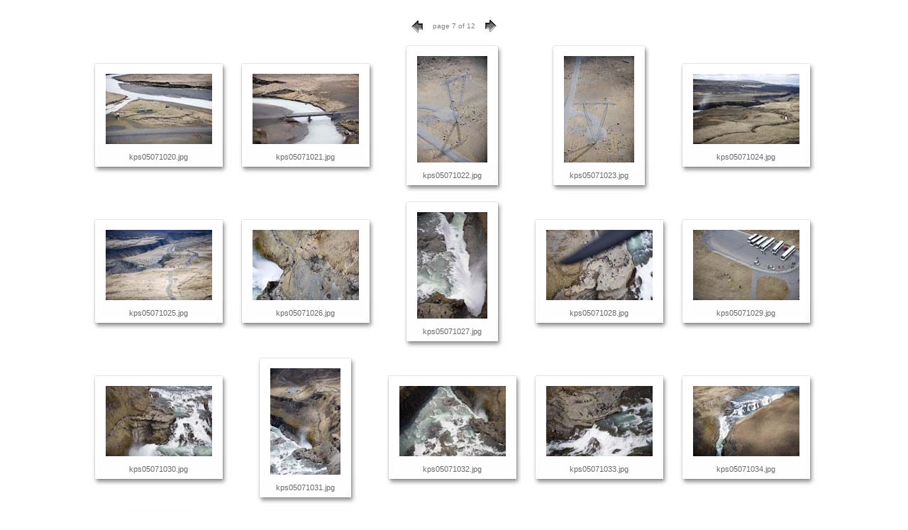

--- FILE ---
content_type: text/html
request_url: https://www.photo.is/07/05/7/index_7.html
body_size: 32365
content:
<!DOCTYPE HTML PUBLIC "-//W3C//DTD HTML 3.2//EN"><HTML><HEAD>	<META HTTP-EQUIV="Content-Type" CONTENT="text/html;CHARSET=iso-8859-1">	<META name="generator" content="Kjartan PŽtur Sigurdsson Web Photo Gallery  - www.photo.is">	<TITLE>&Ouml;rn Langj&ouml;kull Sk&aacute;lafell Tr&ouml;llafoss St&iacute;flisdalsvatn Thingvellir Meyjars&aelig;ti Skjaldbrei&eth;ur Hl&ouml;&eth;ufell Sk&uacute;nkar&iacute;ki Sk&aacute;lpi Bl&aacute;fellsh&aacute;ls Gullfoss Geysir Fl&uacute;&eth;ir Fjallamenn Krass Fj&oacute;rhj&oacute;l KPS www.photo.is T&aelig;knimyndir ehf Kjartan P. Sigur&eth;sson</TITLE><link href="images/polaframe.css" rel="stylesheet" media="screen">	</HEAD>	<BODY bgcolor="#ffffff" TEXT="#000000" class="body" leftmargin="10" marginwidth="10" topmargin="20" marginheight="20"><div align="center"></div><div class="catindex"><TABLE border="0" align="center" cellpadding="0" cellspacing="2">    <TR>       <TD height="30" align="center"><A href=index_6.html><IMG src="images/previous.gif" height="30" width="30" border="0" alt="Previous"></A></TD>      <TD width="70" align="center"><span class="idxcopyright">page 7 of 12</span></TD>      <TD align="center"><A href=index_8.html><IMG src="images/next.gif" height="30" width="30" border="0" alt="Next"></A></TD>    </TR>  </TABLE>  </div>		<div align="center"><table><TR><td align="center" valign="middle"><table border="0" cellpadding="0" cellspacing="0">    <tr>       <td height="12" valign="bottom" width="24" align="right"><img src="images/pola_uplftcorner.jpg" width="24" height="22"></td>      <td height="12" valign="bottom" background="images/pola_upmid.jpg" align="center"><img src="images/pixel.gif" width="1" height="1" border="0"></td>      <td height="12" valign="bottom" width="29" align="left"><img src="images/pola_uprtcorner.jpg" width="29" height="22"></td>    </tr>    <tr>       <td valign="TOP" width="24" background="images/pola_midlft.jpg" align="right"><img src="images/pixel.gif" width="1" height="1" border="0"></td>      <td valign="TOP" align="middle" bgcolor="#ffffff"><span class="filename"><A href=pages/kps05071020.html><IMG src=thumbnails/kps05071020.jpg border=0 alt="kps05071020"></A></span></td>      <td valign="TOP" width="29" background="images/pola_midrt.jpg" align="left"><img src="images/pixel.gif" width="1" height="1" border="0"></td>    </tr>    <tr>       <td width="24" valign="top" align="right"><img src="images/pola_btmlftcorneri.jpg" width="24" height="44"></td>      <td background="images/pola_btmmidi.jpg" valign="top" align="center"> <div class="filename">           <br>          kps05071020.jpg <br>          <img src="images/pixel.gif" width="1" height="1" border="0"></div></td>      <td width="29" valign="top" align="left"><img src="images/pola_btmrtcorneri.jpg" width="29" height="44"></td>    </tr>  </table></td><td align="center" valign="middle"><table border="0" cellpadding="0" cellspacing="0">    <tr>       <td height="12" valign="bottom" width="24" align="right"><img src="images/pola_uplftcorner.jpg" width="24" height="22"></td>      <td height="12" valign="bottom" background="images/pola_upmid.jpg" align="center"><img src="images/pixel.gif" width="1" height="1" border="0"></td>      <td height="12" valign="bottom" width="29" align="left"><img src="images/pola_uprtcorner.jpg" width="29" height="22"></td>    </tr>    <tr>       <td valign="TOP" width="24" background="images/pola_midlft.jpg" align="right"><img src="images/pixel.gif" width="1" height="1" border="0"></td>      <td valign="TOP" align="middle" bgcolor="#ffffff"><span class="filename"><A href=pages/kps05071021.html><IMG src=thumbnails/kps05071021.jpg border=0 alt="kps05071021"></A></span></td>      <td valign="TOP" width="29" background="images/pola_midrt.jpg" align="left"><img src="images/pixel.gif" width="1" height="1" border="0"></td>    </tr>    <tr>       <td width="24" valign="top" align="right"><img src="images/pola_btmlftcorneri.jpg" width="24" height="44"></td>      <td background="images/pola_btmmidi.jpg" valign="top" align="center"> <div class="filename">           <br>          kps05071021.jpg <br>          <img src="images/pixel.gif" width="1" height="1" border="0"></div></td>      <td width="29" valign="top" align="left"><img src="images/pola_btmrtcorneri.jpg" width="29" height="44"></td>    </tr>  </table></td><td align="center" valign="middle"><table border="0" cellpadding="0" cellspacing="0">    <tr>       <td height="12" valign="bottom" width="24" align="right"><img src="images/pola_uplftcorner.jpg" width="24" height="22"></td>      <td height="12" valign="bottom" background="images/pola_upmid.jpg" align="center"><img src="images/pixel.gif" width="1" height="1" border="0"></td>      <td height="12" valign="bottom" width="29" align="left"><img src="images/pola_uprtcorner.jpg" width="29" height="22"></td>    </tr>    <tr>       <td valign="TOP" width="24" background="images/pola_midlft.jpg" align="right"><img src="images/pixel.gif" width="1" height="1" border="0"></td>      <td valign="TOP" align="middle" bgcolor="#ffffff"><span class="filename"><A href=pages/kps05071022.html><IMG src=thumbnails/kps05071022.jpg border=0 alt="kps05071022"></A></span></td>      <td valign="TOP" width="29" background="images/pola_midrt.jpg" align="left"><img src="images/pixel.gif" width="1" height="1" border="0"></td>    </tr>    <tr>       <td width="24" valign="top" align="right"><img src="images/pola_btmlftcorneri.jpg" width="24" height="44"></td>      <td background="images/pola_btmmidi.jpg" valign="top" align="center"> <div class="filename">           <br>          kps05071022.jpg <br>          <img src="images/pixel.gif" width="1" height="1" border="0"></div></td>      <td width="29" valign="top" align="left"><img src="images/pola_btmrtcorneri.jpg" width="29" height="44"></td>    </tr>  </table></td><td align="center" valign="middle"><table border="0" cellpadding="0" cellspacing="0">    <tr>       <td height="12" valign="bottom" width="24" align="right"><img src="images/pola_uplftcorner.jpg" width="24" height="22"></td>      <td height="12" valign="bottom" background="images/pola_upmid.jpg" align="center"><img src="images/pixel.gif" width="1" height="1" border="0"></td>      <td height="12" valign="bottom" width="29" align="left"><img src="images/pola_uprtcorner.jpg" width="29" height="22"></td>    </tr>    <tr>       <td valign="TOP" width="24" background="images/pola_midlft.jpg" align="right"><img src="images/pixel.gif" width="1" height="1" border="0"></td>      <td valign="TOP" align="middle" bgcolor="#ffffff"><span class="filename"><A href=pages/kps05071023.html><IMG src=thumbnails/kps05071023.jpg border=0 alt="kps05071023"></A></span></td>      <td valign="TOP" width="29" background="images/pola_midrt.jpg" align="left"><img src="images/pixel.gif" width="1" height="1" border="0"></td>    </tr>    <tr>       <td width="24" valign="top" align="right"><img src="images/pola_btmlftcorneri.jpg" width="24" height="44"></td>      <td background="images/pola_btmmidi.jpg" valign="top" align="center"> <div class="filename">           <br>          kps05071023.jpg <br>          <img src="images/pixel.gif" width="1" height="1" border="0"></div></td>      <td width="29" valign="top" align="left"><img src="images/pola_btmrtcorneri.jpg" width="29" height="44"></td>    </tr>  </table></td><td align="center" valign="middle"><table border="0" cellpadding="0" cellspacing="0">    <tr>       <td height="12" valign="bottom" width="24" align="right"><img src="images/pola_uplftcorner.jpg" width="24" height="22"></td>      <td height="12" valign="bottom" background="images/pola_upmid.jpg" align="center"><img src="images/pixel.gif" width="1" height="1" border="0"></td>      <td height="12" valign="bottom" width="29" align="left"><img src="images/pola_uprtcorner.jpg" width="29" height="22"></td>    </tr>    <tr>       <td valign="TOP" width="24" background="images/pola_midlft.jpg" align="right"><img src="images/pixel.gif" width="1" height="1" border="0"></td>      <td valign="TOP" align="middle" bgcolor="#ffffff"><span class="filename"><A href=pages/kps05071024.html><IMG src=thumbnails/kps05071024.jpg border=0 alt="kps05071024"></A></span></td>      <td valign="TOP" width="29" background="images/pola_midrt.jpg" align="left"><img src="images/pixel.gif" width="1" height="1" border="0"></td>    </tr>    <tr>       <td width="24" valign="top" align="right"><img src="images/pola_btmlftcorneri.jpg" width="24" height="44"></td>      <td background="images/pola_btmmidi.jpg" valign="top" align="center"> <div class="filename">           <br>          kps05071024.jpg <br>          <img src="images/pixel.gif" width="1" height="1" border="0"></div></td>      <td width="29" valign="top" align="left"><img src="images/pola_btmrtcorneri.jpg" width="29" height="44"></td>    </tr>  </table></td></TR><TR><td align="center" valign="middle"><table border="0" cellpadding="0" cellspacing="0">    <tr>       <td height="12" valign="bottom" width="24" align="right"><img src="images/pola_uplftcorner.jpg" width="24" height="22"></td>      <td height="12" valign="bottom" background="images/pola_upmid.jpg" align="center"><img src="images/pixel.gif" width="1" height="1" border="0"></td>      <td height="12" valign="bottom" width="29" align="left"><img src="images/pola_uprtcorner.jpg" width="29" height="22"></td>    </tr>    <tr>       <td valign="TOP" width="24" background="images/pola_midlft.jpg" align="right"><img src="images/pixel.gif" width="1" height="1" border="0"></td>      <td valign="TOP" align="middle" bgcolor="#ffffff"><span class="filename"><A href=pages/kps05071025.html><IMG src=thumbnails/kps05071025.jpg border=0 alt="kps05071025"></A></span></td>      <td valign="TOP" width="29" background="images/pola_midrt.jpg" align="left"><img src="images/pixel.gif" width="1" height="1" border="0"></td>    </tr>    <tr>       <td width="24" valign="top" align="right"><img src="images/pola_btmlftcorneri.jpg" width="24" height="44"></td>      <td background="images/pola_btmmidi.jpg" valign="top" align="center"> <div class="filename">           <br>          kps05071025.jpg <br>          <img src="images/pixel.gif" width="1" height="1" border="0"></div></td>      <td width="29" valign="top" align="left"><img src="images/pola_btmrtcorneri.jpg" width="29" height="44"></td>    </tr>  </table></td><td align="center" valign="middle"><table border="0" cellpadding="0" cellspacing="0">    <tr>       <td height="12" valign="bottom" width="24" align="right"><img src="images/pola_uplftcorner.jpg" width="24" height="22"></td>      <td height="12" valign="bottom" background="images/pola_upmid.jpg" align="center"><img src="images/pixel.gif" width="1" height="1" border="0"></td>      <td height="12" valign="bottom" width="29" align="left"><img src="images/pola_uprtcorner.jpg" width="29" height="22"></td>    </tr>    <tr>       <td valign="TOP" width="24" background="images/pola_midlft.jpg" align="right"><img src="images/pixel.gif" width="1" height="1" border="0"></td>      <td valign="TOP" align="middle" bgcolor="#ffffff"><span class="filename"><A href=pages/kps05071026.html><IMG src=thumbnails/kps05071026.jpg border=0 alt="kps05071026"></A></span></td>      <td valign="TOP" width="29" background="images/pola_midrt.jpg" align="left"><img src="images/pixel.gif" width="1" height="1" border="0"></td>    </tr>    <tr>       <td width="24" valign="top" align="right"><img src="images/pola_btmlftcorneri.jpg" width="24" height="44"></td>      <td background="images/pola_btmmidi.jpg" valign="top" align="center"> <div class="filename">           <br>          kps05071026.jpg <br>          <img src="images/pixel.gif" width="1" height="1" border="0"></div></td>      <td width="29" valign="top" align="left"><img src="images/pola_btmrtcorneri.jpg" width="29" height="44"></td>    </tr>  </table></td><td align="center" valign="middle"><table border="0" cellpadding="0" cellspacing="0">    <tr>       <td height="12" valign="bottom" width="24" align="right"><img src="images/pola_uplftcorner.jpg" width="24" height="22"></td>      <td height="12" valign="bottom" background="images/pola_upmid.jpg" align="center"><img src="images/pixel.gif" width="1" height="1" border="0"></td>      <td height="12" valign="bottom" width="29" align="left"><img src="images/pola_uprtcorner.jpg" width="29" height="22"></td>    </tr>    <tr>       <td valign="TOP" width="24" background="images/pola_midlft.jpg" align="right"><img src="images/pixel.gif" width="1" height="1" border="0"></td>      <td valign="TOP" align="middle" bgcolor="#ffffff"><span class="filename"><A href=pages/kps05071027.html><IMG src=thumbnails/kps05071027.jpg border=0 alt="kps05071027"></A></span></td>      <td valign="TOP" width="29" background="images/pola_midrt.jpg" align="left"><img src="images/pixel.gif" width="1" height="1" border="0"></td>    </tr>    <tr>       <td width="24" valign="top" align="right"><img src="images/pola_btmlftcorneri.jpg" width="24" height="44"></td>      <td background="images/pola_btmmidi.jpg" valign="top" align="center"> <div class="filename">           <br>          kps05071027.jpg <br>          <img src="images/pixel.gif" width="1" height="1" border="0"></div></td>      <td width="29" valign="top" align="left"><img src="images/pola_btmrtcorneri.jpg" width="29" height="44"></td>    </tr>  </table></td><td align="center" valign="middle"><table border="0" cellpadding="0" cellspacing="0">    <tr>       <td height="12" valign="bottom" width="24" align="right"><img src="images/pola_uplftcorner.jpg" width="24" height="22"></td>      <td height="12" valign="bottom" background="images/pola_upmid.jpg" align="center"><img src="images/pixel.gif" width="1" height="1" border="0"></td>      <td height="12" valign="bottom" width="29" align="left"><img src="images/pola_uprtcorner.jpg" width="29" height="22"></td>    </tr>    <tr>       <td valign="TOP" width="24" background="images/pola_midlft.jpg" align="right"><img src="images/pixel.gif" width="1" height="1" border="0"></td>      <td valign="TOP" align="middle" bgcolor="#ffffff"><span class="filename"><A href=pages/kps05071028.html><IMG src=thumbnails/kps05071028.jpg border=0 alt="kps05071028"></A></span></td>      <td valign="TOP" width="29" background="images/pola_midrt.jpg" align="left"><img src="images/pixel.gif" width="1" height="1" border="0"></td>    </tr>    <tr>       <td width="24" valign="top" align="right"><img src="images/pola_btmlftcorneri.jpg" width="24" height="44"></td>      <td background="images/pola_btmmidi.jpg" valign="top" align="center"> <div class="filename">           <br>          kps05071028.jpg <br>          <img src="images/pixel.gif" width="1" height="1" border="0"></div></td>      <td width="29" valign="top" align="left"><img src="images/pola_btmrtcorneri.jpg" width="29" height="44"></td>    </tr>  </table></td><td align="center" valign="middle"><table border="0" cellpadding="0" cellspacing="0">    <tr>       <td height="12" valign="bottom" width="24" align="right"><img src="images/pola_uplftcorner.jpg" width="24" height="22"></td>      <td height="12" valign="bottom" background="images/pola_upmid.jpg" align="center"><img src="images/pixel.gif" width="1" height="1" border="0"></td>      <td height="12" valign="bottom" width="29" align="left"><img src="images/pola_uprtcorner.jpg" width="29" height="22"></td>    </tr>    <tr>       <td valign="TOP" width="24" background="images/pola_midlft.jpg" align="right"><img src="images/pixel.gif" width="1" height="1" border="0"></td>      <td valign="TOP" align="middle" bgcolor="#ffffff"><span class="filename"><A href=pages/kps05071029.html><IMG src=thumbnails/kps05071029.jpg border=0 alt="kps05071029"></A></span></td>      <td valign="TOP" width="29" background="images/pola_midrt.jpg" align="left"><img src="images/pixel.gif" width="1" height="1" border="0"></td>    </tr>    <tr>       <td width="24" valign="top" align="right"><img src="images/pola_btmlftcorneri.jpg" width="24" height="44"></td>      <td background="images/pola_btmmidi.jpg" valign="top" align="center"> <div class="filename">           <br>          kps05071029.jpg <br>          <img src="images/pixel.gif" width="1" height="1" border="0"></div></td>      <td width="29" valign="top" align="left"><img src="images/pola_btmrtcorneri.jpg" width="29" height="44"></td>    </tr>  </table></td></TR><TR><td align="center" valign="middle"><table border="0" cellpadding="0" cellspacing="0">    <tr>       <td height="12" valign="bottom" width="24" align="right"><img src="images/pola_uplftcorner.jpg" width="24" height="22"></td>      <td height="12" valign="bottom" background="images/pola_upmid.jpg" align="center"><img src="images/pixel.gif" width="1" height="1" border="0"></td>      <td height="12" valign="bottom" width="29" align="left"><img src="images/pola_uprtcorner.jpg" width="29" height="22"></td>    </tr>    <tr>       <td valign="TOP" width="24" background="images/pola_midlft.jpg" align="right"><img src="images/pixel.gif" width="1" height="1" border="0"></td>      <td valign="TOP" align="middle" bgcolor="#ffffff"><span class="filename"><A href=pages/kps05071030.html><IMG src=thumbnails/kps05071030.jpg border=0 alt="kps05071030"></A></span></td>      <td valign="TOP" width="29" background="images/pola_midrt.jpg" align="left"><img src="images/pixel.gif" width="1" height="1" border="0"></td>    </tr>    <tr>       <td width="24" valign="top" align="right"><img src="images/pola_btmlftcorneri.jpg" width="24" height="44"></td>      <td background="images/pola_btmmidi.jpg" valign="top" align="center"> <div class="filename">           <br>          kps05071030.jpg <br>          <img src="images/pixel.gif" width="1" height="1" border="0"></div></td>      <td width="29" valign="top" align="left"><img src="images/pola_btmrtcorneri.jpg" width="29" height="44"></td>    </tr>  </table></td><td align="center" valign="middle"><table border="0" cellpadding="0" cellspacing="0">    <tr>       <td height="12" valign="bottom" width="24" align="right"><img src="images/pola_uplftcorner.jpg" width="24" height="22"></td>      <td height="12" valign="bottom" background="images/pola_upmid.jpg" align="center"><img src="images/pixel.gif" width="1" height="1" border="0"></td>      <td height="12" valign="bottom" width="29" align="left"><img src="images/pola_uprtcorner.jpg" width="29" height="22"></td>    </tr>    <tr>       <td valign="TOP" width="24" background="images/pola_midlft.jpg" align="right"><img src="images/pixel.gif" width="1" height="1" border="0"></td>      <td valign="TOP" align="middle" bgcolor="#ffffff"><span class="filename"><A href=pages/kps05071031.html><IMG src=thumbnails/kps05071031.jpg border=0 alt="kps05071031"></A></span></td>      <td valign="TOP" width="29" background="images/pola_midrt.jpg" align="left"><img src="images/pixel.gif" width="1" height="1" border="0"></td>    </tr>    <tr>       <td width="24" valign="top" align="right"><img src="images/pola_btmlftcorneri.jpg" width="24" height="44"></td>      <td background="images/pola_btmmidi.jpg" valign="top" align="center"> <div class="filename">           <br>          kps05071031.jpg <br>          <img src="images/pixel.gif" width="1" height="1" border="0"></div></td>      <td width="29" valign="top" align="left"><img src="images/pola_btmrtcorneri.jpg" width="29" height="44"></td>    </tr>  </table></td><td align="center" valign="middle"><table border="0" cellpadding="0" cellspacing="0">    <tr>       <td height="12" valign="bottom" width="24" align="right"><img src="images/pola_uplftcorner.jpg" width="24" height="22"></td>      <td height="12" valign="bottom" background="images/pola_upmid.jpg" align="center"><img src="images/pixel.gif" width="1" height="1" border="0"></td>      <td height="12" valign="bottom" width="29" align="left"><img src="images/pola_uprtcorner.jpg" width="29" height="22"></td>    </tr>    <tr>       <td valign="TOP" width="24" background="images/pola_midlft.jpg" align="right"><img src="images/pixel.gif" width="1" height="1" border="0"></td>      <td valign="TOP" align="middle" bgcolor="#ffffff"><span class="filename"><A href=pages/kps05071032.html><IMG src=thumbnails/kps05071032.jpg border=0 alt="kps05071032"></A></span></td>      <td valign="TOP" width="29" background="images/pola_midrt.jpg" align="left"><img src="images/pixel.gif" width="1" height="1" border="0"></td>    </tr>    <tr>       <td width="24" valign="top" align="right"><img src="images/pola_btmlftcorneri.jpg" width="24" height="44"></td>      <td background="images/pola_btmmidi.jpg" valign="top" align="center"> <div class="filename">           <br>          kps05071032.jpg <br>          <img src="images/pixel.gif" width="1" height="1" border="0"></div></td>      <td width="29" valign="top" align="left"><img src="images/pola_btmrtcorneri.jpg" width="29" height="44"></td>    </tr>  </table></td><td align="center" valign="middle"><table border="0" cellpadding="0" cellspacing="0">    <tr>       <td height="12" valign="bottom" width="24" align="right"><img src="images/pola_uplftcorner.jpg" width="24" height="22"></td>      <td height="12" valign="bottom" background="images/pola_upmid.jpg" align="center"><img src="images/pixel.gif" width="1" height="1" border="0"></td>      <td height="12" valign="bottom" width="29" align="left"><img src="images/pola_uprtcorner.jpg" width="29" height="22"></td>    </tr>    <tr>       <td valign="TOP" width="24" background="images/pola_midlft.jpg" align="right"><img src="images/pixel.gif" width="1" height="1" border="0"></td>      <td valign="TOP" align="middle" bgcolor="#ffffff"><span class="filename"><A href=pages/kps05071033.html><IMG src=thumbnails/kps05071033.jpg border=0 alt="kps05071033"></A></span></td>      <td valign="TOP" width="29" background="images/pola_midrt.jpg" align="left"><img src="images/pixel.gif" width="1" height="1" border="0"></td>    </tr>    <tr>       <td width="24" valign="top" align="right"><img src="images/pola_btmlftcorneri.jpg" width="24" height="44"></td>      <td background="images/pola_btmmidi.jpg" valign="top" align="center"> <div class="filename">           <br>          kps05071033.jpg <br>          <img src="images/pixel.gif" width="1" height="1" border="0"></div></td>      <td width="29" valign="top" align="left"><img src="images/pola_btmrtcorneri.jpg" width="29" height="44"></td>    </tr>  </table></td><td align="center" valign="middle"><table border="0" cellpadding="0" cellspacing="0">    <tr>       <td height="12" valign="bottom" width="24" align="right"><img src="images/pola_uplftcorner.jpg" width="24" height="22"></td>      <td height="12" valign="bottom" background="images/pola_upmid.jpg" align="center"><img src="images/pixel.gif" width="1" height="1" border="0"></td>      <td height="12" valign="bottom" width="29" align="left"><img src="images/pola_uprtcorner.jpg" width="29" height="22"></td>    </tr>    <tr>       <td valign="TOP" width="24" background="images/pola_midlft.jpg" align="right"><img src="images/pixel.gif" width="1" height="1" border="0"></td>      <td valign="TOP" align="middle" bgcolor="#ffffff"><span class="filename"><A href=pages/kps05071034.html><IMG src=thumbnails/kps05071034.jpg border=0 alt="kps05071034"></A></span></td>      <td valign="TOP" width="29" background="images/pola_midrt.jpg" align="left"><img src="images/pixel.gif" width="1" height="1" border="0"></td>    </tr>    <tr>       <td width="24" valign="top" align="right"><img src="images/pola_btmlftcorneri.jpg" width="24" height="44"></td>      <td background="images/pola_btmmidi.jpg" valign="top" align="center"> <div class="filename">           <br>          kps05071034.jpg <br>          <img src="images/pixel.gif" width="1" height="1" border="0"></div></td>      <td width="29" valign="top" align="left"><img src="images/pola_btmrtcorneri.jpg" width="29" height="44"></td>    </tr>  </table></td></TR><TR><td align="center" valign="middle"><table border="0" cellpadding="0" cellspacing="0">    <tr>       <td height="12" valign="bottom" width="24" align="right"><img src="images/pola_uplftcorner.jpg" width="24" height="22"></td>      <td height="12" valign="bottom" background="images/pola_upmid.jpg" align="center"><img src="images/pixel.gif" width="1" height="1" border="0"></td>      <td height="12" valign="bottom" width="29" align="left"><img src="images/pola_uprtcorner.jpg" width="29" height="22"></td>    </tr>    <tr>       <td valign="TOP" width="24" background="images/pola_midlft.jpg" align="right"><img src="images/pixel.gif" width="1" height="1" border="0"></td>      <td valign="TOP" align="middle" bgcolor="#ffffff"><span class="filename"><A href=pages/kps05071035.html><IMG src=thumbnails/kps05071035.jpg border=0 alt="kps05071035"></A></span></td>      <td valign="TOP" width="29" background="images/pola_midrt.jpg" align="left"><img src="images/pixel.gif" width="1" height="1" border="0"></td>    </tr>    <tr>       <td width="24" valign="top" align="right"><img src="images/pola_btmlftcorneri.jpg" width="24" height="44"></td>      <td background="images/pola_btmmidi.jpg" valign="top" align="center"> <div class="filename">           <br>          kps05071035.jpg <br>          <img src="images/pixel.gif" width="1" height="1" border="0"></div></td>      <td width="29" valign="top" align="left"><img src="images/pola_btmrtcorneri.jpg" width="29" height="44"></td>    </tr>  </table></td><td align="center" valign="middle"><table border="0" cellpadding="0" cellspacing="0">    <tr>       <td height="12" valign="bottom" width="24" align="right"><img src="images/pola_uplftcorner.jpg" width="24" height="22"></td>      <td height="12" valign="bottom" background="images/pola_upmid.jpg" align="center"><img src="images/pixel.gif" width="1" height="1" border="0"></td>      <td height="12" valign="bottom" width="29" align="left"><img src="images/pola_uprtcorner.jpg" width="29" height="22"></td>    </tr>    <tr>       <td valign="TOP" width="24" background="images/pola_midlft.jpg" align="right"><img src="images/pixel.gif" width="1" height="1" border="0"></td>      <td valign="TOP" align="middle" bgcolor="#ffffff"><span class="filename"><A href=pages/kps05071036.html><IMG src=thumbnails/kps05071036.jpg border=0 alt="kps05071036"></A></span></td>      <td valign="TOP" width="29" background="images/pola_midrt.jpg" align="left"><img src="images/pixel.gif" width="1" height="1" border="0"></td>    </tr>    <tr>       <td width="24" valign="top" align="right"><img src="images/pola_btmlftcorneri.jpg" width="24" height="44"></td>      <td background="images/pola_btmmidi.jpg" valign="top" align="center"> <div class="filename">           <br>          kps05071036.jpg <br>          <img src="images/pixel.gif" width="1" height="1" border="0"></div></td>      <td width="29" valign="top" align="left"><img src="images/pola_btmrtcorneri.jpg" width="29" height="44"></td>    </tr>  </table></td><td align="center" valign="middle"><table border="0" cellpadding="0" cellspacing="0">    <tr>       <td height="12" valign="bottom" width="24" align="right"><img src="images/pola_uplftcorner.jpg" width="24" height="22"></td>      <td height="12" valign="bottom" background="images/pola_upmid.jpg" align="center"><img src="images/pixel.gif" width="1" height="1" border="0"></td>      <td height="12" valign="bottom" width="29" align="left"><img src="images/pola_uprtcorner.jpg" width="29" height="22"></td>    </tr>    <tr>       <td valign="TOP" width="24" background="images/pola_midlft.jpg" align="right"><img src="images/pixel.gif" width="1" height="1" border="0"></td>      <td valign="TOP" align="middle" bgcolor="#ffffff"><span class="filename"><A href=pages/kps05071037.html><IMG src=thumbnails/kps05071037.jpg border=0 alt="kps05071037"></A></span></td>      <td valign="TOP" width="29" background="images/pola_midrt.jpg" align="left"><img src="images/pixel.gif" width="1" height="1" border="0"></td>    </tr>    <tr>       <td width="24" valign="top" align="right"><img src="images/pola_btmlftcorneri.jpg" width="24" height="44"></td>      <td background="images/pola_btmmidi.jpg" valign="top" align="center"> <div class="filename">           <br>          kps05071037.jpg <br>          <img src="images/pixel.gif" width="1" height="1" border="0"></div></td>      <td width="29" valign="top" align="left"><img src="images/pola_btmrtcorneri.jpg" width="29" height="44"></td>    </tr>  </table></td><td align="center" valign="middle"><table border="0" cellpadding="0" cellspacing="0">    <tr>       <td height="12" valign="bottom" width="24" align="right"><img src="images/pola_uplftcorner.jpg" width="24" height="22"></td>      <td height="12" valign="bottom" background="images/pola_upmid.jpg" align="center"><img src="images/pixel.gif" width="1" height="1" border="0"></td>      <td height="12" valign="bottom" width="29" align="left"><img src="images/pola_uprtcorner.jpg" width="29" height="22"></td>    </tr>    <tr>       <td valign="TOP" width="24" background="images/pola_midlft.jpg" align="right"><img src="images/pixel.gif" width="1" height="1" border="0"></td>      <td valign="TOP" align="middle" bgcolor="#ffffff"><span class="filename"><A href=pages/kps05071038.html><IMG src=thumbnails/kps05071038.jpg border=0 alt="kps05071038"></A></span></td>      <td valign="TOP" width="29" background="images/pola_midrt.jpg" align="left"><img src="images/pixel.gif" width="1" height="1" border="0"></td>    </tr>    <tr>       <td width="24" valign="top" align="right"><img src="images/pola_btmlftcorneri.jpg" width="24" height="44"></td>      <td background="images/pola_btmmidi.jpg" valign="top" align="center"> <div class="filename">           <br>          kps05071038.jpg <br>          <img src="images/pixel.gif" width="1" height="1" border="0"></div></td>      <td width="29" valign="top" align="left"><img src="images/pola_btmrtcorneri.jpg" width="29" height="44"></td>    </tr>  </table></td><td align="center" valign="middle"><table border="0" cellpadding="0" cellspacing="0">    <tr>       <td height="12" valign="bottom" width="24" align="right"><img src="images/pola_uplftcorner.jpg" width="24" height="22"></td>      <td height="12" valign="bottom" background="images/pola_upmid.jpg" align="center"><img src="images/pixel.gif" width="1" height="1" border="0"></td>      <td height="12" valign="bottom" width="29" align="left"><img src="images/pola_uprtcorner.jpg" width="29" height="22"></td>    </tr>    <tr>       <td valign="TOP" width="24" background="images/pola_midlft.jpg" align="right"><img src="images/pixel.gif" width="1" height="1" border="0"></td>      <td valign="TOP" align="middle" bgcolor="#ffffff"><span class="filename"><A href=pages/kps05071039.html><IMG src=thumbnails/kps05071039.jpg border=0 alt="kps05071039"></A></span></td>      <td valign="TOP" width="29" background="images/pola_midrt.jpg" align="left"><img src="images/pixel.gif" width="1" height="1" border="0"></td>    </tr>    <tr>       <td width="24" valign="top" align="right"><img src="images/pola_btmlftcorneri.jpg" width="24" height="44"></td>      <td background="images/pola_btmmidi.jpg" valign="top" align="center"> <div class="filename">           <br>          kps05071039.jpg <br>          <img src="images/pixel.gif" width="1" height="1" border="0"></div></td>      <td width="29" valign="top" align="left"><img src="images/pola_btmrtcorneri.jpg" width="29" height="44"></td>    </tr>  </table></td></TR><td><tr></tr></table>			  <table border="0" align="center" cellpadding="0" cellspacing="2">    <tr>       <td height="30" align="center"><a href=index_6.html><img src="images/previous.gif" height="30" width="30" border="0" alt="Previous"></a></td>      <td width="70" align="center"><span class="idxcopyright">page 7 of 12</span></td>      <td align="center"><a href=index_8.html><img src="images/next.gif" height="30" width="30" border="0" alt="Next"></a></td>    </tr>  </table>  <div align="center">    <p><span class="idxcopyright">Photographer Kjartan Petur Sigurdsson ©2007       KPS &#149; <a href="www.photo.is">www.photo.is</a><br>      Order to: <a href="mailto:(C)2007 KPS - www.photo.is - gsm 892 3339">(C)2007 KPS - www.photo.is - gsm 892 3339</a> </span></p>    </div>		</div>	</BODY></HTML>

--- FILE ---
content_type: text/css
request_url: https://www.photo.is/07/05/7/images/polaframe.css
body_size: 752
content:
body    { color: dimgray; font-size: 10px; line-height: 12px; font-family: Arial, Helvetica, Geneva }.headline  { font-size: 16px; font-family: Arial, Helvetica, Geneva }.caption  { font-size: 12px; line-height: 17px; font-family: Arial, Helvetica, Geneva }.catalog    { font-weight: bold; font-size: 16px; text-align: center }.catindex   { font-weight: bold; font-size: 14px; text-align: center }.filename { font-size: 11px }.bigfilename { font-size: 16px }.copyright  { color: gray; font-size: 9px; font-family: Arial, Helvetica, Geneva }.idxcopyright  { color: gray; font-size: 10px; font-family: Arial, Helvetica, Geneva; text-align: center }a:link { text-decoration: none;	color: gray; }a:visited {	text-decoration: none;	color: gray; }